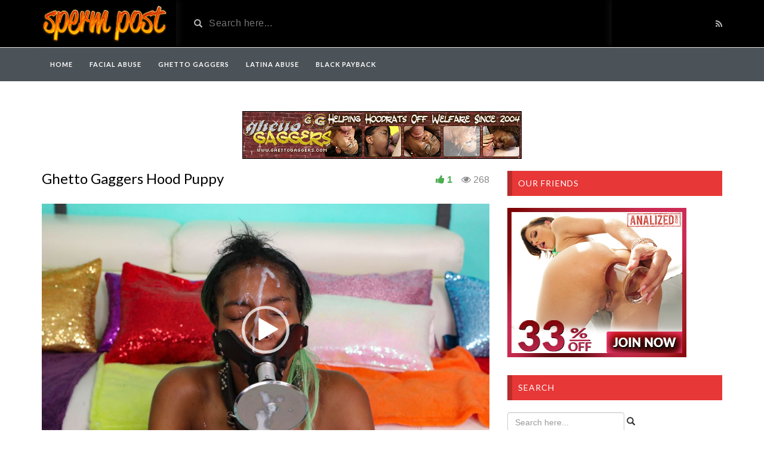

--- FILE ---
content_type: text/html; charset=UTF-8
request_url: https://spermpost.com/video/ghetto-gaggers-hood-puppy/
body_size: 17266
content:

<!DOCTYPE html>

<html dir="ltr" lang="en-US" prefix="og: https://ogp.me/ns#">

<head>

	<meta charset="UTF-8">

    <!--[if IE]><meta http-equiv="X-UA-Compatible" content="IE=edge"><![endif]-->

	<meta name="viewport" content="width=device-width, initial-scale=1">

	<!--[if lt IE 9]>

	  <script src="https://spermpost.com/wp-content/themes/videotube/assets/js/ie8/html5shiv.js"></script>

      <script src="https://spermpost.com/wp-content/themes/videotube/assets/js/ie8/respond.min.js"></script>

	<![endif]-->	

	<title>Ghetto Gaggers - Hood Puppy - Sperm Post</title>
<script>var mars_ajax_url = "https://spermpost.com/wp-admin/admin-ajax.php";</script>
		<!-- All in One SEO 4.9.3 - aioseo.com -->
	<meta name="description" content="This obedient little hood booger took on two white cocks slamming the back of her throat. She then was fucked hard and ends up with a nasty cumshot facial" />
	<meta name="robots" content="max-image-preview:large" />
	<meta name="author" content="SpermPost"/>
	<meta name="google-site-verification" content="_qGLVf7bdT_I3cjgs9Piwbf7dmaiyEWgpJ72Dx0rJGc" />
	<meta name="keywords" content="hood puppy,ghettogaggers,black,ebony,interracial,facefucking,deepthroat,throatfucking,blowjob,cock sucking,yellow d,yellow discipline,extreme,gagging,cumshot,facial" />
	<link rel="canonical" href="https://spermpost.com/video/ghetto-gaggers-hood-puppy/" />
	<meta name="generator" content="All in One SEO (AIOSEO) 4.9.3" />
		<meta property="og:locale" content="en_US" />
		<meta property="og:site_name" content="Sperm Post" />
		<meta property="og:type" content="article" />
		<meta property="og:title" content="Ghetto Gaggers - Hood Puppy - Sperm Post" />
		<meta property="og:description" content="This obedient little hood booger took on two white cocks slamming the back of her throat. She then was fucked hard and ends up with a nasty cumshot facial" />
		<meta property="og:url" content="https://spermpost.com/video/ghetto-gaggers-hood-puppy/" />
		<meta property="og:image" content="https://spermpost.com/wp-content/uploads/2019/10/circle-logo-spermpost.png" />
		<meta property="og:image:secure_url" content="https://spermpost.com/wp-content/uploads/2019/10/circle-logo-spermpost.png" />
		<meta property="og:image:width" content="2400" />
		<meta property="og:image:height" content="2400" />
		<meta property="article:published_time" content="2020-10-16T01:58:36+00:00" />
		<meta property="article:modified_time" content="2020-10-16T01:58:36+00:00" />
		<meta name="twitter:card" content="summary" />
		<meta name="twitter:site" content="@face_fucking" />
		<meta name="twitter:title" content="Ghetto Gaggers - Hood Puppy - Sperm Post" />
		<meta name="twitter:description" content="This obedient little hood booger took on two white cocks slamming the back of her throat. She then was fucked hard and ends up with a nasty cumshot facial" />
		<meta name="twitter:creator" content="@face_fucking" />
		<meta name="twitter:image" content="https://spermpost.com/wp-content/uploads/2019/10/circle-logo-spermpost.png" />
		<script type="application/ld+json" class="aioseo-schema">
			{"@context":"https:\/\/schema.org","@graph":[{"@type":"BreadcrumbList","@id":"https:\/\/spermpost.com\/video\/ghetto-gaggers-hood-puppy\/#breadcrumblist","itemListElement":[{"@type":"ListItem","@id":"https:\/\/spermpost.com#listItem","position":1,"name":"Home","item":"https:\/\/spermpost.com","nextItem":{"@type":"ListItem","@id":"https:\/\/spermpost.com\/video\/#listItem","name":"Videos"}},{"@type":"ListItem","@id":"https:\/\/spermpost.com\/video\/#listItem","position":2,"name":"Videos","item":"https:\/\/spermpost.com\/video\/","nextItem":{"@type":"ListItem","@id":"https:\/\/spermpost.com\/categories\/ghetto-gaggers\/#listItem","name":"Ghetto Gaggers"},"previousItem":{"@type":"ListItem","@id":"https:\/\/spermpost.com#listItem","name":"Home"}},{"@type":"ListItem","@id":"https:\/\/spermpost.com\/categories\/ghetto-gaggers\/#listItem","position":3,"name":"Ghetto Gaggers","item":"https:\/\/spermpost.com\/categories\/ghetto-gaggers\/","nextItem":{"@type":"ListItem","@id":"https:\/\/spermpost.com\/video\/ghetto-gaggers-hood-puppy\/#listItem","name":"Ghetto Gaggers Hood Puppy"},"previousItem":{"@type":"ListItem","@id":"https:\/\/spermpost.com\/video\/#listItem","name":"Videos"}},{"@type":"ListItem","@id":"https:\/\/spermpost.com\/video\/ghetto-gaggers-hood-puppy\/#listItem","position":4,"name":"Ghetto Gaggers Hood Puppy","previousItem":{"@type":"ListItem","@id":"https:\/\/spermpost.com\/categories\/ghetto-gaggers\/#listItem","name":"Ghetto Gaggers"}}]},{"@type":"Organization","@id":"https:\/\/spermpost.com\/#organization","name":"Sperm Post","description":"Sperm Post","url":"https:\/\/spermpost.com\/","sameAs":["https:\/\/twitter.com\/face_fucking"]},{"@type":"Person","@id":"https:\/\/spermpost.com\/author\/admin\/#author","url":"https:\/\/spermpost.com\/author\/admin\/","name":"SpermPost","sameAs":["face_fucking"]},{"@type":"WebPage","@id":"https:\/\/spermpost.com\/video\/ghetto-gaggers-hood-puppy\/#webpage","url":"https:\/\/spermpost.com\/video\/ghetto-gaggers-hood-puppy\/","name":"Ghetto Gaggers - Hood Puppy - Sperm Post","description":"This obedient little hood booger took on two white cocks slamming the back of her throat. She then was fucked hard and ends up with a nasty cumshot facial","inLanguage":"en-US","isPartOf":{"@id":"https:\/\/spermpost.com\/#website"},"breadcrumb":{"@id":"https:\/\/spermpost.com\/video\/ghetto-gaggers-hood-puppy\/#breadcrumblist"},"author":{"@id":"https:\/\/spermpost.com\/author\/admin\/#author"},"creator":{"@id":"https:\/\/spermpost.com\/author\/admin\/#author"},"image":{"@type":"ImageObject","url":"https:\/\/spermpost.com\/wp-content\/uploads\/ghettogaggers-hood-puppy-015.jpg","@id":"https:\/\/spermpost.com\/video\/ghetto-gaggers-hood-puppy\/#mainImage","width":1080,"height":720,"caption":"Ghetto Gaggers Hood Puppy"},"primaryImageOfPage":{"@id":"https:\/\/spermpost.com\/video\/ghetto-gaggers-hood-puppy\/#mainImage"},"datePublished":"2020-10-16T01:58:36-04:00","dateModified":"2020-10-16T01:58:36-04:00"},{"@type":"WebSite","@id":"https:\/\/spermpost.com\/#website","url":"https:\/\/spermpost.com\/","name":"Sperm Post","description":"Sperm Post","inLanguage":"en-US","publisher":{"@id":"https:\/\/spermpost.com\/#organization"}}]}
		</script>
		<!-- All in One SEO -->

<link rel='dns-prefetch' href='//stats.wp.com' />
<link rel='dns-prefetch' href='//fonts.googleapis.com' />
<link rel='dns-prefetch' href='//widgets.wp.com' />
<link rel='dns-prefetch' href='//s0.wp.com' />
<link rel='dns-prefetch' href='//0.gravatar.com' />
<link rel='dns-prefetch' href='//1.gravatar.com' />
<link rel='dns-prefetch' href='//2.gravatar.com' />
<link rel='preconnect' href='//c0.wp.com' />
<link rel="alternate" type="application/rss+xml" title="Sperm Post &raquo; Feed" href="https://spermpost.com/feed/" />
<link rel="alternate" type="application/rss+xml" title="Sperm Post &raquo; Comments Feed" href="https://spermpost.com/comments/feed/" />
<link rel="alternate" title="oEmbed (JSON)" type="application/json+oembed" href="https://spermpost.com/wp-json/oembed/1.0/embed?url=https%3A%2F%2Fspermpost.com%2Fvideo%2Fghetto-gaggers-hood-puppy%2F" />
<link rel="alternate" title="oEmbed (XML)" type="text/xml+oembed" href="https://spermpost.com/wp-json/oembed/1.0/embed?url=https%3A%2F%2Fspermpost.com%2Fvideo%2Fghetto-gaggers-hood-puppy%2F&#038;format=xml" />
		<!-- This site uses the Google Analytics by MonsterInsights plugin v9.11.1 - Using Analytics tracking - https://www.monsterinsights.com/ -->
							<script src="//www.googletagmanager.com/gtag/js?id=G-T5DH28BQXN"  data-cfasync="false" data-wpfc-render="false" type="text/javascript" async></script>
			<script data-cfasync="false" data-wpfc-render="false" type="text/javascript">
				var mi_version = '9.11.1';
				var mi_track_user = true;
				var mi_no_track_reason = '';
								var MonsterInsightsDefaultLocations = {"page_location":"https:\/\/spermpost.com\/video\/ghetto-gaggers-hood-puppy\/"};
								if ( typeof MonsterInsightsPrivacyGuardFilter === 'function' ) {
					var MonsterInsightsLocations = (typeof MonsterInsightsExcludeQuery === 'object') ? MonsterInsightsPrivacyGuardFilter( MonsterInsightsExcludeQuery ) : MonsterInsightsPrivacyGuardFilter( MonsterInsightsDefaultLocations );
				} else {
					var MonsterInsightsLocations = (typeof MonsterInsightsExcludeQuery === 'object') ? MonsterInsightsExcludeQuery : MonsterInsightsDefaultLocations;
				}

								var disableStrs = [
										'ga-disable-G-T5DH28BQXN',
									];

				/* Function to detect opted out users */
				function __gtagTrackerIsOptedOut() {
					for (var index = 0; index < disableStrs.length; index++) {
						if (document.cookie.indexOf(disableStrs[index] + '=true') > -1) {
							return true;
						}
					}

					return false;
				}

				/* Disable tracking if the opt-out cookie exists. */
				if (__gtagTrackerIsOptedOut()) {
					for (var index = 0; index < disableStrs.length; index++) {
						window[disableStrs[index]] = true;
					}
				}

				/* Opt-out function */
				function __gtagTrackerOptout() {
					for (var index = 0; index < disableStrs.length; index++) {
						document.cookie = disableStrs[index] + '=true; expires=Thu, 31 Dec 2099 23:59:59 UTC; path=/';
						window[disableStrs[index]] = true;
					}
				}

				if ('undefined' === typeof gaOptout) {
					function gaOptout() {
						__gtagTrackerOptout();
					}
				}
								window.dataLayer = window.dataLayer || [];

				window.MonsterInsightsDualTracker = {
					helpers: {},
					trackers: {},
				};
				if (mi_track_user) {
					function __gtagDataLayer() {
						dataLayer.push(arguments);
					}

					function __gtagTracker(type, name, parameters) {
						if (!parameters) {
							parameters = {};
						}

						if (parameters.send_to) {
							__gtagDataLayer.apply(null, arguments);
							return;
						}

						if (type === 'event') {
														parameters.send_to = monsterinsights_frontend.v4_id;
							var hookName = name;
							if (typeof parameters['event_category'] !== 'undefined') {
								hookName = parameters['event_category'] + ':' + name;
							}

							if (typeof MonsterInsightsDualTracker.trackers[hookName] !== 'undefined') {
								MonsterInsightsDualTracker.trackers[hookName](parameters);
							} else {
								__gtagDataLayer('event', name, parameters);
							}
							
						} else {
							__gtagDataLayer.apply(null, arguments);
						}
					}

					__gtagTracker('js', new Date());
					__gtagTracker('set', {
						'developer_id.dZGIzZG': true,
											});
					if ( MonsterInsightsLocations.page_location ) {
						__gtagTracker('set', MonsterInsightsLocations);
					}
										__gtagTracker('config', 'G-T5DH28BQXN', {"forceSSL":"true","link_attribution":"true"} );
										window.gtag = __gtagTracker;										(function () {
						/* https://developers.google.com/analytics/devguides/collection/analyticsjs/ */
						/* ga and __gaTracker compatibility shim. */
						var noopfn = function () {
							return null;
						};
						var newtracker = function () {
							return new Tracker();
						};
						var Tracker = function () {
							return null;
						};
						var p = Tracker.prototype;
						p.get = noopfn;
						p.set = noopfn;
						p.send = function () {
							var args = Array.prototype.slice.call(arguments);
							args.unshift('send');
							__gaTracker.apply(null, args);
						};
						var __gaTracker = function () {
							var len = arguments.length;
							if (len === 0) {
								return;
							}
							var f = arguments[len - 1];
							if (typeof f !== 'object' || f === null || typeof f.hitCallback !== 'function') {
								if ('send' === arguments[0]) {
									var hitConverted, hitObject = false, action;
									if ('event' === arguments[1]) {
										if ('undefined' !== typeof arguments[3]) {
											hitObject = {
												'eventAction': arguments[3],
												'eventCategory': arguments[2],
												'eventLabel': arguments[4],
												'value': arguments[5] ? arguments[5] : 1,
											}
										}
									}
									if ('pageview' === arguments[1]) {
										if ('undefined' !== typeof arguments[2]) {
											hitObject = {
												'eventAction': 'page_view',
												'page_path': arguments[2],
											}
										}
									}
									if (typeof arguments[2] === 'object') {
										hitObject = arguments[2];
									}
									if (typeof arguments[5] === 'object') {
										Object.assign(hitObject, arguments[5]);
									}
									if ('undefined' !== typeof arguments[1].hitType) {
										hitObject = arguments[1];
										if ('pageview' === hitObject.hitType) {
											hitObject.eventAction = 'page_view';
										}
									}
									if (hitObject) {
										action = 'timing' === arguments[1].hitType ? 'timing_complete' : hitObject.eventAction;
										hitConverted = mapArgs(hitObject);
										__gtagTracker('event', action, hitConverted);
									}
								}
								return;
							}

							function mapArgs(args) {
								var arg, hit = {};
								var gaMap = {
									'eventCategory': 'event_category',
									'eventAction': 'event_action',
									'eventLabel': 'event_label',
									'eventValue': 'event_value',
									'nonInteraction': 'non_interaction',
									'timingCategory': 'event_category',
									'timingVar': 'name',
									'timingValue': 'value',
									'timingLabel': 'event_label',
									'page': 'page_path',
									'location': 'page_location',
									'title': 'page_title',
									'referrer' : 'page_referrer',
								};
								for (arg in args) {
																		if (!(!args.hasOwnProperty(arg) || !gaMap.hasOwnProperty(arg))) {
										hit[gaMap[arg]] = args[arg];
									} else {
										hit[arg] = args[arg];
									}
								}
								return hit;
							}

							try {
								f.hitCallback();
							} catch (ex) {
							}
						};
						__gaTracker.create = newtracker;
						__gaTracker.getByName = newtracker;
						__gaTracker.getAll = function () {
							return [];
						};
						__gaTracker.remove = noopfn;
						__gaTracker.loaded = true;
						window['__gaTracker'] = __gaTracker;
					})();
									} else {
										console.log("");
					(function () {
						function __gtagTracker() {
							return null;
						}

						window['__gtagTracker'] = __gtagTracker;
						window['gtag'] = __gtagTracker;
					})();
									}
			</script>
							<!-- / Google Analytics by MonsterInsights -->
		<style id='wp-img-auto-sizes-contain-inline-css' type='text/css'>
img:is([sizes=auto i],[sizes^="auto," i]){contain-intrinsic-size:3000px 1500px}
/*# sourceURL=wp-img-auto-sizes-contain-inline-css */
</style>

<link rel='stylesheet' id='jetpack_related-posts-css' href='https://c0.wp.com/p/jetpack/15.4/modules/related-posts/related-posts.css' type='text/css' media='all' />
<style id='wp-emoji-styles-inline-css' type='text/css'>

	img.wp-smiley, img.emoji {
		display: inline !important;
		border: none !important;
		box-shadow: none !important;
		height: 1em !important;
		width: 1em !important;
		margin: 0 0.07em !important;
		vertical-align: -0.1em !important;
		background: none !important;
		padding: 0 !important;
	}
/*# sourceURL=wp-emoji-styles-inline-css */
</style>
<link rel='stylesheet' id='wp-block-library-css' href='https://c0.wp.com/c/6.9/wp-includes/css/dist/block-library/style.min.css' type='text/css' media='all' />
<link rel='stylesheet' id='mediaelement-css' href='https://c0.wp.com/c/6.9/wp-includes/js/mediaelement/mediaelementplayer-legacy.min.css' type='text/css' media='all' />
<link rel='stylesheet' id='wp-mediaelement-css' href='https://c0.wp.com/c/6.9/wp-includes/js/mediaelement/wp-mediaelement.min.css' type='text/css' media='all' />
<style id='global-styles-inline-css' type='text/css'>
:root{--wp--preset--aspect-ratio--square: 1;--wp--preset--aspect-ratio--4-3: 4/3;--wp--preset--aspect-ratio--3-4: 3/4;--wp--preset--aspect-ratio--3-2: 3/2;--wp--preset--aspect-ratio--2-3: 2/3;--wp--preset--aspect-ratio--16-9: 16/9;--wp--preset--aspect-ratio--9-16: 9/16;--wp--preset--color--black: #000000;--wp--preset--color--cyan-bluish-gray: #abb8c3;--wp--preset--color--white: #ffffff;--wp--preset--color--pale-pink: #f78da7;--wp--preset--color--vivid-red: #cf2e2e;--wp--preset--color--luminous-vivid-orange: #ff6900;--wp--preset--color--luminous-vivid-amber: #fcb900;--wp--preset--color--light-green-cyan: #7bdcb5;--wp--preset--color--vivid-green-cyan: #00d084;--wp--preset--color--pale-cyan-blue: #8ed1fc;--wp--preset--color--vivid-cyan-blue: #0693e3;--wp--preset--color--vivid-purple: #9b51e0;--wp--preset--gradient--vivid-cyan-blue-to-vivid-purple: linear-gradient(135deg,rgb(6,147,227) 0%,rgb(155,81,224) 100%);--wp--preset--gradient--light-green-cyan-to-vivid-green-cyan: linear-gradient(135deg,rgb(122,220,180) 0%,rgb(0,208,130) 100%);--wp--preset--gradient--luminous-vivid-amber-to-luminous-vivid-orange: linear-gradient(135deg,rgb(252,185,0) 0%,rgb(255,105,0) 100%);--wp--preset--gradient--luminous-vivid-orange-to-vivid-red: linear-gradient(135deg,rgb(255,105,0) 0%,rgb(207,46,46) 100%);--wp--preset--gradient--very-light-gray-to-cyan-bluish-gray: linear-gradient(135deg,rgb(238,238,238) 0%,rgb(169,184,195) 100%);--wp--preset--gradient--cool-to-warm-spectrum: linear-gradient(135deg,rgb(74,234,220) 0%,rgb(151,120,209) 20%,rgb(207,42,186) 40%,rgb(238,44,130) 60%,rgb(251,105,98) 80%,rgb(254,248,76) 100%);--wp--preset--gradient--blush-light-purple: linear-gradient(135deg,rgb(255,206,236) 0%,rgb(152,150,240) 100%);--wp--preset--gradient--blush-bordeaux: linear-gradient(135deg,rgb(254,205,165) 0%,rgb(254,45,45) 50%,rgb(107,0,62) 100%);--wp--preset--gradient--luminous-dusk: linear-gradient(135deg,rgb(255,203,112) 0%,rgb(199,81,192) 50%,rgb(65,88,208) 100%);--wp--preset--gradient--pale-ocean: linear-gradient(135deg,rgb(255,245,203) 0%,rgb(182,227,212) 50%,rgb(51,167,181) 100%);--wp--preset--gradient--electric-grass: linear-gradient(135deg,rgb(202,248,128) 0%,rgb(113,206,126) 100%);--wp--preset--gradient--midnight: linear-gradient(135deg,rgb(2,3,129) 0%,rgb(40,116,252) 100%);--wp--preset--font-size--small: 13px;--wp--preset--font-size--medium: 20px;--wp--preset--font-size--large: 36px;--wp--preset--font-size--x-large: 42px;--wp--preset--spacing--20: 0.44rem;--wp--preset--spacing--30: 0.67rem;--wp--preset--spacing--40: 1rem;--wp--preset--spacing--50: 1.5rem;--wp--preset--spacing--60: 2.25rem;--wp--preset--spacing--70: 3.38rem;--wp--preset--spacing--80: 5.06rem;--wp--preset--shadow--natural: 6px 6px 9px rgba(0, 0, 0, 0.2);--wp--preset--shadow--deep: 12px 12px 50px rgba(0, 0, 0, 0.4);--wp--preset--shadow--sharp: 6px 6px 0px rgba(0, 0, 0, 0.2);--wp--preset--shadow--outlined: 6px 6px 0px -3px rgb(255, 255, 255), 6px 6px rgb(0, 0, 0);--wp--preset--shadow--crisp: 6px 6px 0px rgb(0, 0, 0);}:where(.is-layout-flex){gap: 0.5em;}:where(.is-layout-grid){gap: 0.5em;}body .is-layout-flex{display: flex;}.is-layout-flex{flex-wrap: wrap;align-items: center;}.is-layout-flex > :is(*, div){margin: 0;}body .is-layout-grid{display: grid;}.is-layout-grid > :is(*, div){margin: 0;}:where(.wp-block-columns.is-layout-flex){gap: 2em;}:where(.wp-block-columns.is-layout-grid){gap: 2em;}:where(.wp-block-post-template.is-layout-flex){gap: 1.25em;}:where(.wp-block-post-template.is-layout-grid){gap: 1.25em;}.has-black-color{color: var(--wp--preset--color--black) !important;}.has-cyan-bluish-gray-color{color: var(--wp--preset--color--cyan-bluish-gray) !important;}.has-white-color{color: var(--wp--preset--color--white) !important;}.has-pale-pink-color{color: var(--wp--preset--color--pale-pink) !important;}.has-vivid-red-color{color: var(--wp--preset--color--vivid-red) !important;}.has-luminous-vivid-orange-color{color: var(--wp--preset--color--luminous-vivid-orange) !important;}.has-luminous-vivid-amber-color{color: var(--wp--preset--color--luminous-vivid-amber) !important;}.has-light-green-cyan-color{color: var(--wp--preset--color--light-green-cyan) !important;}.has-vivid-green-cyan-color{color: var(--wp--preset--color--vivid-green-cyan) !important;}.has-pale-cyan-blue-color{color: var(--wp--preset--color--pale-cyan-blue) !important;}.has-vivid-cyan-blue-color{color: var(--wp--preset--color--vivid-cyan-blue) !important;}.has-vivid-purple-color{color: var(--wp--preset--color--vivid-purple) !important;}.has-black-background-color{background-color: var(--wp--preset--color--black) !important;}.has-cyan-bluish-gray-background-color{background-color: var(--wp--preset--color--cyan-bluish-gray) !important;}.has-white-background-color{background-color: var(--wp--preset--color--white) !important;}.has-pale-pink-background-color{background-color: var(--wp--preset--color--pale-pink) !important;}.has-vivid-red-background-color{background-color: var(--wp--preset--color--vivid-red) !important;}.has-luminous-vivid-orange-background-color{background-color: var(--wp--preset--color--luminous-vivid-orange) !important;}.has-luminous-vivid-amber-background-color{background-color: var(--wp--preset--color--luminous-vivid-amber) !important;}.has-light-green-cyan-background-color{background-color: var(--wp--preset--color--light-green-cyan) !important;}.has-vivid-green-cyan-background-color{background-color: var(--wp--preset--color--vivid-green-cyan) !important;}.has-pale-cyan-blue-background-color{background-color: var(--wp--preset--color--pale-cyan-blue) !important;}.has-vivid-cyan-blue-background-color{background-color: var(--wp--preset--color--vivid-cyan-blue) !important;}.has-vivid-purple-background-color{background-color: var(--wp--preset--color--vivid-purple) !important;}.has-black-border-color{border-color: var(--wp--preset--color--black) !important;}.has-cyan-bluish-gray-border-color{border-color: var(--wp--preset--color--cyan-bluish-gray) !important;}.has-white-border-color{border-color: var(--wp--preset--color--white) !important;}.has-pale-pink-border-color{border-color: var(--wp--preset--color--pale-pink) !important;}.has-vivid-red-border-color{border-color: var(--wp--preset--color--vivid-red) !important;}.has-luminous-vivid-orange-border-color{border-color: var(--wp--preset--color--luminous-vivid-orange) !important;}.has-luminous-vivid-amber-border-color{border-color: var(--wp--preset--color--luminous-vivid-amber) !important;}.has-light-green-cyan-border-color{border-color: var(--wp--preset--color--light-green-cyan) !important;}.has-vivid-green-cyan-border-color{border-color: var(--wp--preset--color--vivid-green-cyan) !important;}.has-pale-cyan-blue-border-color{border-color: var(--wp--preset--color--pale-cyan-blue) !important;}.has-vivid-cyan-blue-border-color{border-color: var(--wp--preset--color--vivid-cyan-blue) !important;}.has-vivid-purple-border-color{border-color: var(--wp--preset--color--vivid-purple) !important;}.has-vivid-cyan-blue-to-vivid-purple-gradient-background{background: var(--wp--preset--gradient--vivid-cyan-blue-to-vivid-purple) !important;}.has-light-green-cyan-to-vivid-green-cyan-gradient-background{background: var(--wp--preset--gradient--light-green-cyan-to-vivid-green-cyan) !important;}.has-luminous-vivid-amber-to-luminous-vivid-orange-gradient-background{background: var(--wp--preset--gradient--luminous-vivid-amber-to-luminous-vivid-orange) !important;}.has-luminous-vivid-orange-to-vivid-red-gradient-background{background: var(--wp--preset--gradient--luminous-vivid-orange-to-vivid-red) !important;}.has-very-light-gray-to-cyan-bluish-gray-gradient-background{background: var(--wp--preset--gradient--very-light-gray-to-cyan-bluish-gray) !important;}.has-cool-to-warm-spectrum-gradient-background{background: var(--wp--preset--gradient--cool-to-warm-spectrum) !important;}.has-blush-light-purple-gradient-background{background: var(--wp--preset--gradient--blush-light-purple) !important;}.has-blush-bordeaux-gradient-background{background: var(--wp--preset--gradient--blush-bordeaux) !important;}.has-luminous-dusk-gradient-background{background: var(--wp--preset--gradient--luminous-dusk) !important;}.has-pale-ocean-gradient-background{background: var(--wp--preset--gradient--pale-ocean) !important;}.has-electric-grass-gradient-background{background: var(--wp--preset--gradient--electric-grass) !important;}.has-midnight-gradient-background{background: var(--wp--preset--gradient--midnight) !important;}.has-small-font-size{font-size: var(--wp--preset--font-size--small) !important;}.has-medium-font-size{font-size: var(--wp--preset--font-size--medium) !important;}.has-large-font-size{font-size: var(--wp--preset--font-size--large) !important;}.has-x-large-font-size{font-size: var(--wp--preset--font-size--x-large) !important;}
/*# sourceURL=global-styles-inline-css */
</style>

<style id='classic-theme-styles-inline-css' type='text/css'>
/*! This file is auto-generated */
.wp-block-button__link{color:#fff;background-color:#32373c;border-radius:9999px;box-shadow:none;text-decoration:none;padding:calc(.667em + 2px) calc(1.333em + 2px);font-size:1.125em}.wp-block-file__button{background:#32373c;color:#fff;text-decoration:none}
/*# sourceURL=/wp-includes/css/classic-themes.min.css */
</style>
<link rel='stylesheet' id='bootstrap.min.css-css' href='https://spermpost.com/wp-content/themes/videotube/assets/css/bootstrap.min.css?ver=6.9' type='text/css' media='all' />
<link rel='stylesheet' id='mars-font-awesome.css-css' href='https://spermpost.com/wp-content/themes/videotube/assets/css/font-awesome.min.css?ver=6.9' type='text/css' media='all' />
<link rel='stylesheet' id='mars-googlefont-lato-css' href='//fonts.googleapis.com/css?family=Lato%3A300%2C400%2C700%2C900&#038;ver=6.9' type='text/css' media='all' />
<link rel='stylesheet' id='style-css' href='https://spermpost.com/wp-content/themes/videotube/style.css' type='text/css' media='all' />
<link rel='stylesheet' id='bootstrap-multiselect.css-css' href='https://spermpost.com/wp-content/themes/videotube/assets/css/bootstrap-multiselect.css?ver=6.9' type='text/css' media='all' />
<link rel='stylesheet' id='jetpack_likes-css' href='https://c0.wp.com/p/jetpack/15.4/modules/likes/style.css' type='text/css' media='all' />
<link rel='stylesheet' id='jetpack-subscriptions-css' href='https://c0.wp.com/p/jetpack/15.4/_inc/build/subscriptions/subscriptions.min.css' type='text/css' media='all' />
<link rel='stylesheet' id='sharedaddy-css' href='https://c0.wp.com/p/jetpack/15.4/modules/sharedaddy/sharing.css' type='text/css' media='all' />
<link rel='stylesheet' id='social-logos-css' href='https://c0.wp.com/p/jetpack/15.4/_inc/social-logos/social-logos.min.css' type='text/css' media='all' />
<script type="text/javascript" id="jetpack_related-posts-js-extra">
/* <![CDATA[ */
var related_posts_js_options = {"post_heading":"h4"};
//# sourceURL=jetpack_related-posts-js-extra
/* ]]> */
</script>
<script type="text/javascript" src="https://c0.wp.com/p/jetpack/15.4/_inc/build/related-posts/related-posts.min.js" id="jetpack_related-posts-js"></script>
<script type="text/javascript" src="https://spermpost.com/wp-content/plugins/google-analytics-for-wordpress/assets/js/frontend-gtag.min.js?ver=9.11.1" id="monsterinsights-frontend-script-js" async="async" data-wp-strategy="async"></script>
<script data-cfasync="false" data-wpfc-render="false" type="text/javascript" id='monsterinsights-frontend-script-js-extra'>/* <![CDATA[ */
var monsterinsights_frontend = {"js_events_tracking":"true","download_extensions":"doc,pdf,ppt,zip,xls,docx,pptx,xlsx","inbound_paths":"[{\"path\":\"\\\/go\\\/\",\"label\":\"affiliate\"},{\"path\":\"\\\/recommend\\\/\",\"label\":\"affiliate\"},{\"path\":\"\\\/link\\\/\",\"label\":\"affiliate\"}]","home_url":"https:\/\/spermpost.com","hash_tracking":"false","v4_id":"G-T5DH28BQXN"};/* ]]> */
</script>
<script type="text/javascript" src="https://c0.wp.com/c/6.9/wp-includes/js/jquery/jquery.min.js" id="jquery-core-js"></script>
<script type="text/javascript" src="https://c0.wp.com/c/6.9/wp-includes/js/jquery/jquery-migrate.min.js" id="jquery-migrate-js"></script>
<link rel="https://api.w.org/" href="https://spermpost.com/wp-json/" /><link rel="EditURI" type="application/rsd+xml" title="RSD" href="https://spermpost.com/xmlrpc.php?rsd" />
<link rel='shortlink' href='https://spermpost.com/?p=82' />
<meta name="generator" content="Redux 4.5.10" />	<style>img#wpstats{display:none}</style>
				<style type="text/css" id="wp-custom-css">
			#logo {border-right: none;}
#header-social {border-left: none;}		</style>
		
</head>

<body class="wp-singular video-template-default single single-video postid-82 single-format-standard wp-theme-videotube">


	<div id="header">

		<div class="container">

			<div class="row">

				<div class="col-sm-3" id="logo">

					<a title="Sperm Post" href="https://spermpost.com">

						
						<img src="https://spermpost.com/wp-content/uploads/spermpost-1.png" alt="Sperm Post" />

					</a>

				</div>

				<form method="get" action="https://spermpost.com">	

					<div class="col-sm-6" id="header-search">

						<span class="glyphicon glyphicon-search search-icon"></span>

						
						<input value="" name="s" type="text" placeholder="Search here..." id="search">

					</div>

				</form>

				<div class="col-sm-3" id="header-social">

					
					<a href="https://spermpost.com/feed/rss/"><i class="fa fa-rss"></i></a>

				</div>

			</div>

		</div>

	</div><!-- /#header -->

	<div id="navigation-wrapper">

		<div class="container">

			<div class="navbar-header">

			  <button class="navbar-toggle" type="button" data-toggle="collapse" data-target=".bs-navbar-collapse">

				<span class="icon-bar"></span>

				<span class="icon-bar"></span>

				<span class="icon-bar"></span>

			  </button>

			</div>

			<nav class="collapse navbar-collapse bs-navbar-collapse" role="navigation">

			<!-- menu -->

			  	<ul id="menu-main" class="nav navbar-nav list-inline menu"><li id="menu-item-64" class="menu-item menu-item-type-custom menu-item-object-custom menu-item-home menu-item-64 depth"><a href="https://spermpost.com">Home</a></li>
<li id="menu-item-54" class="menu-item menu-item-type-taxonomy menu-item-object-categories menu-item-54 depth"><a href="https://spermpost.com/categories/facial-abuse/">Facial Abuse</a></li>
<li id="menu-item-67" class="menu-item menu-item-type-taxonomy menu-item-object-categories current-video-ancestor current-menu-parent current-video-parent menu-item-67 depth"><a href="https://spermpost.com/categories/ghetto-gaggers/">Ghetto Gaggers</a></li>
<li id="menu-item-259" class="menu-item menu-item-type-taxonomy menu-item-object-categories menu-item-259 depth"><a href="https://spermpost.com/categories/latina-abuse/">Latina Abuse</a></li>
<li id="menu-item-260" class="menu-item menu-item-type-taxonomy menu-item-object-categories menu-item-260 depth"><a href="https://spermpost.com/categories/black-payback/">Black Payback</a></li>
</ul>
			</nav>

		</div>

	</div><!-- /#navigation-wrapper -->	
      <br/>
       <div align="center"><a href="https://t5m.ghettogaggers.com/signup/signup.php?step=signup&nats=facefucking.10153.94.94.2566.0.0.0.0"><img border="0" src="https://c76e83803f.mjedge.net/banners/ghettogaggers/GG_468x80-06.gif"></a></div>  <br>		<div class="container">
		<div class="row">
			<div class="col-sm-8 main-content">
					            	<div class="video-info small">
		                	            	
	                    <h1>Ghetto Gaggers Hood Puppy</h1>
		                		                		                	<span class="views"><i class="fa fa-eye"></i>268</span>
		                		                <a data-toggle="modal" data-target="#loginmodal" class="option likes-dislikes" href="javascript:void(0)" class="likes-dislikes" action="like" id="82"><span class="likes"><i class="fa fa-thumbs-up"></i><label class="likevideo82">1</label></span></a>
	                </div>
	                		                
	                <div class="player player-small embed-responsive embed-responsive-16by9">
	                	
						<div style="width: 750px;" class="wp-video"><video class="wp-video-shortcode" id="video-82-1" width="750" height="442" poster="https://spermpost.com/wp-content/uploads/ghettogaggers-hood-puppy-015.jpg" preload="metadata" controls="controls"><source type="video/mp4" src="https://spermpost.com/wp-content/uploads/ghettogaggers-hood-puppy.mp4?_=1" /><a href="https://spermpost.com/wp-content/uploads/ghettogaggers-hood-puppy.mp4">https://spermpost.com/wp-content/uploads/ghettogaggers-hood-puppy.mp4</a></video></div>
						                </div>
						                
	                	                
	                <div id="lightoff"></div>
												
            	<div class="row video-options">
                    <div class="col-sm-3 col-xs-6 box-comment">
                        <a href="javascript:void(0)" class="option comments-scrolling">
                            <i class="fa fa-comments"></i>
                            <span class="option-text">Comments</span>
                        </a>
                    </div>
                    
                    <div class="col-sm-3 col-xs-6 box-share">
                        <a href="javascript:void(0)" class="option share-button" id="off">
                            <i class="fa fa-share"></i>
                            <span class="option-text">Share</span>
                        </a>
                    </div>
                    
                    <div class="col-sm-3 col-xs-6 box-like">
                        <a data-toggle="modal" data-target="#loginmodal" class="option" class="option likes-dislikes" href="javascript:void(0)" action="like" id="82" id="buttonlike" video="82">
                            <i class="fa fa-thumbs-up"></i>
                            <span class="option-text likes-dislikes">
                            	<label class="likevideo82">1</label>
                            </span>
                        </a>
                                                <!-- Login Modal -->
						<div class="modal fade" id="loginmodal" tabindex="-1" role="dialog" aria-labelledby="loginmodal-label" aria-hidden="true">
						  <div class="modal-dialog">
						    <div class="modal-content">
						      <div class="modal-header">
						        <button type="button" class="close" data-dismiss="modal" aria-hidden="true">&times;</button>
						        <h4 class="modal-title" id="loginmodal-label">Please login to continue.</h4>
						      </div>
						      <div class="modal-body">
						      	<form name="loginform" id="loginform" action="https://spermpost.com/wp-login.php" method="post"><p class="login-username">
				<label for="user_login">Username or Email Address</label>
				<input type="text" name="log" id="user_login" autocomplete="username" class="input" value="" size="20" />
			</p><p class="login-password">
				<label for="user_pass">Password</label>
				<input type="password" name="pwd" id="user_pass" autocomplete="current-password" spellcheck="false" class="input" value="" size="20" />
			</p><a href="https://spermpost.com/wp-login.php?action=lostpassword&redirect_to=https%3A%2F%2Fspermpost.com">Lost Password?</a><p class="login-remember"><label><input name="rememberme" type="checkbox" id="rememberme" value="forever" /> Remember Me</label></p><p class="login-submit">
				<input type="submit" name="wp-submit" id="wp-submit" class="button button-primary" value="Log In" />
				<input type="hidden" name="redirect_to" value="https://spermpost.com/video/ghetto-gaggers-hood-puppy/" />
			</p>
				<input type="hidden" name="action" value="vt_ajax_login">
				<input type="hidden" name="button_label" value="Log In">
			</form>						      </div>
						    </div>
						  </div>
						</div>                        
                        <!-- End modal -->
                                            </div>
                    <div class="col-sm-3 col-xs-6 box-turn-off-light">
						<!-- LIGHT SWITCH -->
						<a href="javascript:void(0)" class="option switch-button">
                            <i class="fa fa-lightbulb-o"></i>
							<span class="option-text">Turn off Light</span>
                        </a>	
                    </div>
                </div>	
				<!-- IF SHARE BUTTON IS CLICKED SHOW THIS -->
								<div class="row social-share-buttons">
					<div class="col-xs-12">
						<a target="_blank" href="https://www.facebook.com/sharer/sharer.php?u=https://spermpost.com/video/ghetto-gaggers-hood-puppy/"><img src="https://spermpost.com/wp-content/themes/videotube/img/facebook.png" alt="" /></a>
						<a target="_blank" href="https://twitter.com/home?status=https://spermpost.com/video/ghetto-gaggers-hood-puppy/"><img src="https://spermpost.com/wp-content/themes/videotube/img/twitter.png" alt="" /></a>
						<a target="_blank" href="https://plus.google.com/share?url=https://spermpost.com/video/ghetto-gaggers-hood-puppy/"><img src="https://spermpost.com/wp-content/themes/videotube/img/googleplus.png" alt="" /></a>
						<a target="_blank" href="https://pinterest.com/pin/create/button/?url=https://spermpost.com/video/ghetto-gaggers-hood-puppy/&media=https://spermpost.com/wp-content/uploads/ghettogaggers-hood-puppy-015.jpg&description=This obedient little hood booger took on two white cocks slamming the back of her throat. She then was fucked hard and ends up with a nasty cumshot facial.
&lt;h2&gt;&lt;a title=&quot;Ghetto Gaggers&quot; href=&quot;https://spermpost.com/link/ghetto-gaggers/&quot; target=&quot;_blank&quot; rel=&quot;nofollow noopener noreferrer&quot;&gt;&lt;img class=&quot;attachment-full size-full&quot; src=&quot;https://spermpost.com/wp-content/uploads/2019/11/ghettogaggers.gif&quot; alt=&quot;Ghetto Gaggers&quot; width=&quot;468&quot; height=&quot;100&quot; /&gt;&lt;/a&gt;
&lt;a title=&quot;Ghetto Gaggers&quot; href=&quot;https://spermpost.com/link/ghetto-gaggers/&quot; target=&quot;_blank&quot; rel=&quot;nofollow noopener noreferrer&quot;&gt;JOIN GHETTOGAGGERS.COM&lt;/a&gt;&lt;/h2&gt;"><img src="https://spermpost.com/wp-content/themes/videotube/img/pinterest.png" alt="" /></a>
						<a target="_blank" href="http://www.reddit.com/submit?url"><img src="https://spermpost.com/wp-content/themes/videotube/img/reddit.png" alt="" /></a>
						<a target="_blank" href="https://www.linkedin.com/shareArticle?mini=true&url=https://spermpost.com/video/ghetto-gaggers-hood-puppy/&title=Ghetto Gaggers Hood Puppy&summary=This obedient little hood booger took on two white cocks slamming the back of her throat. She then was fucked hard and ends up with a nasty cumshot facial.
&lt;h2&gt;&lt;a title=&quot;Ghetto Gaggers&quot; href=&quot;https://spermpost.com/link/ghetto-gaggers/&quot; target=&quot;_blank&quot; rel=&quot;nofollow noopener noreferrer&quot;&gt;&lt;img class=&quot;attachment-full size-full&quot; src=&quot;https://spermpost.com/wp-content/uploads/2019/11/ghettogaggers.gif&quot; alt=&quot;Ghetto Gaggers&quot; width=&quot;468&quot; height=&quot;100&quot; /&gt;&lt;/a&gt;
&lt;a title=&quot;Ghetto Gaggers&quot; href=&quot;https://spermpost.com/link/ghetto-gaggers/&quot; target=&quot;_blank&quot; rel=&quot;nofollow noopener noreferrer&quot;&gt;JOIN GHETTOGAGGERS.COM&lt;/a&gt;&lt;/h2&gt;&source=https://spermpost.com"><img src="https://spermpost.com/wp-content/themes/videotube/img/linkedin.png" alt="" /></a>
						<a target="_blank" href="http://www.odnoklassniki.ru/dk?st.cmd=addShare&st._surl=https://spermpost.com/video/ghetto-gaggers-hood-puppy/&title=Ghetto Gaggers Hood Puppy"><img src="https://spermpost.com/wp-content/themes/videotube/img/odnok.png" alt="" /></a>
						<a target="_blank" href="http://vkontakte.ru/share.php?url=https://spermpost.com/video/ghetto-gaggers-hood-puppy/"><img src="https://spermpost.com/wp-content/themes/videotube/img/vkontakte.png" alt="" /></a>
						<a href="mailto:?Subject=Ghetto Gaggers Hood Puppy&Body=I saw this and thought of you! https://spermpost.com/video/ghetto-gaggers-hood-puppy/"><img src="https://spermpost.com/wp-content/themes/videotube/img/email.png" alt="" /></a>
					</div>
				</div>
				<div class="video-details">
										<span class="date">Published on October 16, 2020 by <a href="https://spermpost.com/author/admin/">SpermPost</a></span>
                    <div class="post-entry"><p>This obedient little hood booger took on two white cocks slamming the back of her throat. She then was fucked hard and ends up with a nasty cumshot facial.</p>
<h2><a title="Ghetto Gaggers" href="https://spermpost.com/link/ghetto-gaggers/" target="_blank" rel="nofollow noopener noreferrer"><img decoding="async" class="attachment-full size-full" src="https://spermpost.com/wp-content/uploads/2019/11/ghettogaggers.gif" alt="Ghetto Gaggers" width="468" height="100" /></a><br />
<a title="Ghetto Gaggers" href="https://spermpost.com/link/ghetto-gaggers/" target="_blank" rel="nofollow noopener noreferrer">JOIN GHETTOGAGGERS.COM</a></h2>
<div class="sharedaddy sd-sharing-enabled"><div class="robots-nocontent sd-block sd-social sd-social-icon-text sd-sharing"><h3 class="sd-title">Share this:</h3><div class="sd-content"><ul><li class="share-twitter"><a rel="nofollow noopener noreferrer"
				data-shared="sharing-twitter-82"
				class="share-twitter sd-button share-icon"
				href="https://spermpost.com/video/ghetto-gaggers-hood-puppy/?share=twitter"
				target="_blank"
				aria-labelledby="sharing-twitter-82"
				>
				<span id="sharing-twitter-82" hidden>Click to share on X (Opens in new window)</span>
				<span>X</span>
			</a></li><li class="share-facebook"><a rel="nofollow noopener noreferrer"
				data-shared="sharing-facebook-82"
				class="share-facebook sd-button share-icon"
				href="https://spermpost.com/video/ghetto-gaggers-hood-puppy/?share=facebook"
				target="_blank"
				aria-labelledby="sharing-facebook-82"
				>
				<span id="sharing-facebook-82" hidden>Click to share on Facebook (Opens in new window)</span>
				<span>Facebook</span>
			</a></li><li class="share-reddit"><a rel="nofollow noopener noreferrer"
				data-shared="sharing-reddit-82"
				class="share-reddit sd-button share-icon"
				href="https://spermpost.com/video/ghetto-gaggers-hood-puppy/?share=reddit"
				target="_blank"
				aria-labelledby="sharing-reddit-82"
				>
				<span id="sharing-reddit-82" hidden>Click to share on Reddit (Opens in new window)</span>
				<span>Reddit</span>
			</a></li><li class="share-tumblr"><a rel="nofollow noopener noreferrer"
				data-shared="sharing-tumblr-82"
				class="share-tumblr sd-button share-icon"
				href="https://spermpost.com/video/ghetto-gaggers-hood-puppy/?share=tumblr"
				target="_blank"
				aria-labelledby="sharing-tumblr-82"
				>
				<span id="sharing-tumblr-82" hidden>Click to share on Tumblr (Opens in new window)</span>
				<span>Tumblr</span>
			</a></li><li class="share-end"></li></ul></div></div></div><div class='sharedaddy sd-block sd-like jetpack-likes-widget-wrapper jetpack-likes-widget-unloaded' id='like-post-wrapper-168506376-82-696b45544742c' data-src='https://widgets.wp.com/likes/?ver=15.4#blog_id=168506376&amp;post_id=82&amp;origin=spermpost.com&amp;obj_id=168506376-82-696b45544742c' data-name='like-post-frame-168506376-82-696b45544742c' data-title='Like or Reblog'><h3 class="sd-title">Like this:</h3><div class='likes-widget-placeholder post-likes-widget-placeholder' style='height: 55px;'><span class='button'><span>Like</span></span> <span class="loading">Loading...</span></div><span class='sd-text-color'></span><a class='sd-link-color'></a></div>
<div id='jp-relatedposts' class='jp-relatedposts' >
	<h3 class="jp-relatedposts-headline"><em>Other Videos You Might Like...</em></h3>
</div></div>
                    <span class="meta"><span class="meta-info">Category</span> <a href="https://spermpost.com/categories/ghetto-gaggers/" rel="tag">Ghetto Gaggers</a></span>
                    <span class="meta"><span class="meta-info">Tag</span> <a href="https://spermpost.com/video_tag/black/" rel="tag">Black</a> <a href="https://spermpost.com/video_tag/blow-job/" rel="tag">Blow Job</a> <a href="https://spermpost.com/video_tag/blowjob/" rel="tag">Blowjob</a> <a href="https://spermpost.com/video_tag/blowjobs/" rel="tag">Blowjobs</a> <a href="https://spermpost.com/video_tag/bootleg/" rel="tag">Bootleg</a> <a href="https://spermpost.com/video_tag/cock-sucking/" rel="tag">Cock Sucking</a> <a href="https://spermpost.com/video_tag/cumshot/" rel="tag">Cumshot</a> <a href="https://spermpost.com/video_tag/deep-throat/" rel="tag">Deep Throat</a> <a href="https://spermpost.com/video_tag/deepthroat/" rel="tag">DeepThroat</a> <a href="https://spermpost.com/video_tag/degradation/" rel="tag">Degradation</a> <a href="https://spermpost.com/video_tag/dehumanization/" rel="tag">Dehumanization</a> <a href="https://spermpost.com/video_tag/destroyed/" rel="tag">Destroyed</a> <a href="https://spermpost.com/video_tag/ebony/" rel="tag">Ebony</a> <a href="https://spermpost.com/video_tag/extreme/" rel="tag">Extreme</a> <a href="https://spermpost.com/video_tag/face-fucked/" rel="tag">Face Fucked</a> <a href="https://spermpost.com/video_tag/face-fucking/" rel="tag">Face Fucking</a> <a href="https://spermpost.com/video_tag/facefucking/" rel="tag">FaceFucking</a> <a href="https://spermpost.com/video_tag/facial/" rel="tag">Facial</a> <a href="https://spermpost.com/video_tag/gagging/" rel="tag">Gagging</a> <a href="https://spermpost.com/video_tag/ghetto-gaggers/" rel="tag">Ghetto Gaggers</a> <a href="https://spermpost.com/video_tag/ghettogaggers/" rel="tag">GhettoGaggers</a> <a href="https://spermpost.com/video_tag/humiliation/" rel="tag">Humiliation</a> <a href="https://spermpost.com/video_tag/interracial/" rel="tag">Interracial</a> <a href="https://spermpost.com/video_tag/interracial-blowjobs/" rel="tag">Interracial Blowjobs</a> <a href="https://spermpost.com/video_tag/sam-cox/" rel="tag">Sam Cox</a> <a href="https://spermpost.com/video_tag/throat-fucked/" rel="tag">Throat Fucked</a> <a href="https://spermpost.com/video_tag/throat-fucking/" rel="tag">Throat Fucking</a> <a href="https://spermpost.com/video_tag/throatfucking/" rel="tag">ThroatFucking</a> <a href="https://spermpost.com/video_tag/yellow-d/" rel="tag">Yellow D</a> <a href="https://spermpost.com/video_tag/yellow-discipline/" rel="tag">Yellow Discipline</a></span>
                </div>
							<div id="carousel-latest-mars-relatedvideo-widgets-2" class="carousel carousel-mars-relatedvideo-widgets-2 slide video-section"  data-ride="carousel">
					          		<div class="section-header">
          				                        	<h3>Related Videos</h3>
                        			            <ol class="carousel-indicators section-nav">
			            	<li data-target="#carousel-latest-mars-relatedvideo-widgets-2" data-slide-to="0" class="bullet active"></li>
			                <li data-target="#carousel-latest-mars-relatedvideo-widgets-2" data-slide-to="1" class="bullet"></li> <li data-target="#carousel-latest-mars-relatedvideo-widgets-2" data-slide-to="2" class="bullet"></li> 			            </ol>
			            
                    </div><!-- end section header -->
                                       <div class="latest-wrapper">
                    	<div class="row">
		                     <div class="carousel-inner">
		                       				                       				                       		<div class="item active">
			                       		
			                       		<div class="col-sm-4 col-xs-6 item responsive-height mars-relatedvideo-widgets-2-46">
			                       			<div class="item-img">
			                                <a href="https://spermpost.com/video/ghetto-gaggers-it-went-well-until-it-didnt/"><img width="230" height="150" src="https://spermpost.com/wp-content/uploads/ghettogaggers-it-went-well-until-it-didnt-015-230x150.jpg" class="img-responsive wp-post-image" alt="" decoding="async" srcset="https://spermpost.com/wp-content/uploads/ghettogaggers-it-went-well-until-it-didnt-015-230x150.jpg 230w, https://spermpost.com/wp-content/uploads/ghettogaggers-it-went-well-until-it-didnt-015-165x108.jpg 165w" sizes="(max-width: 230px) 100vw, 230px" /></a>												<a href="https://spermpost.com/video/ghetto-gaggers-it-went-well-until-it-didnt/"><div class="img-hover"></div></a>
											</div>				                                
                                            <h3><a title="Ghetto Gaggers It Went Well Until It Didn&#8217;t" href="https://spermpost.com/video/ghetto-gaggers-it-went-well-until-it-didnt/">Ghetto Gaggers It Went Well Until It Didn&#8217;t</a></h3>
											
			<div class="meta"><span class="date">November 7, 2019</span><span class="views"><i class="fa fa-eye"></i>1484</span><span class="heart"><i class="fa fa-heart"></i>1</span>
					<span class="fcomments"><i class="fa fa-comments"></i>0</span>
				
			</div>
			                                     </div> 
				                    			                       		
			                       		<div class="col-sm-4 col-xs-6 item responsive-height mars-relatedvideo-widgets-2-76">
			                       			<div class="item-img">
			                                <a href="https://spermpost.com/video/ghetto-gaggers-i-feel-degraded/"><img width="230" height="150" src="https://spermpost.com/wp-content/uploads/ghettogaggers-i-feel-degraded-015-230x150.jpg" class="img-responsive wp-post-image" alt="Ghetto Gaggers I Feel Degraded" decoding="async" srcset="https://spermpost.com/wp-content/uploads/ghettogaggers-i-feel-degraded-015-230x150.jpg 230w, https://spermpost.com/wp-content/uploads/ghettogaggers-i-feel-degraded-015-165x108.jpg 165w" sizes="(max-width: 230px) 100vw, 230px" /></a>												<a href="https://spermpost.com/video/ghetto-gaggers-i-feel-degraded/"><div class="img-hover"></div></a>
											</div>				                                
                                            <h3><a title="Ghetto Gaggers I Feel Degraded" href="https://spermpost.com/video/ghetto-gaggers-i-feel-degraded/">Ghetto Gaggers I Feel Degraded</a></h3>
											
			<div class="meta"><span class="date">October 16, 2020</span><span class="views"><i class="fa fa-eye"></i>1385</span><span class="heart"><i class="fa fa-heart"></i>1</span>
					<span class="fcomments"><i class="fa fa-comments"></i>0</span>
				
			</div>
			                                     </div> 
				                    			                       		
			                       		<div class="col-sm-4 col-xs-6 item responsive-height mars-relatedvideo-widgets-2-79">
			                       			<div class="item-img">
			                                <a href="https://spermpost.com/video/ghetto-gaggers-i-love-obedience/"><img width="230" height="150" src="https://spermpost.com/wp-content/uploads/ghettogaggers-I-love-obedience-015-230x150.jpg" class="img-responsive wp-post-image" alt="Ghetto Gaggers I Love Obedience" decoding="async" loading="lazy" srcset="https://spermpost.com/wp-content/uploads/ghettogaggers-I-love-obedience-015-230x150.jpg 230w, https://spermpost.com/wp-content/uploads/ghettogaggers-I-love-obedience-015-165x108.jpg 165w" sizes="auto, (max-width: 230px) 100vw, 230px" /></a>												<a href="https://spermpost.com/video/ghetto-gaggers-i-love-obedience/"><div class="img-hover"></div></a>
											</div>				                                
                                            <h3><a title="Ghetto Gaggers I Love Obedience" href="https://spermpost.com/video/ghetto-gaggers-i-love-obedience/">Ghetto Gaggers I Love Obedience</a></h3>
											
			<div class="meta"><span class="date">October 16, 2020</span><span class="views"><i class="fa fa-eye"></i>719</span><span class="heart"><i class="fa fa-heart"></i>1</span>
					<span class="fcomments"><i class="fa fa-comments"></i>0</span>
				
			</div>
			                                     </div> 
				                    </div><div class="item">			                       		
			                       		<div class="col-sm-4 col-xs-6 item responsive-height mars-relatedvideo-widgets-2-92">
			                       			<div class="item-img">
			                                <a href="https://spermpost.com/video/ghetto-gaggers-double-sodomy/"><img width="230" height="150" src="https://spermpost.com/wp-content/uploads/ghettogaggers-double-sodomy-030-230x150.jpg" class="img-responsive wp-post-image" alt="Ghetto Gaggers Double Sodomy" decoding="async" loading="lazy" srcset="https://spermpost.com/wp-content/uploads/ghettogaggers-double-sodomy-030-230x150.jpg 230w, https://spermpost.com/wp-content/uploads/ghettogaggers-double-sodomy-030-165x108.jpg 165w" sizes="auto, (max-width: 230px) 100vw, 230px" /></a>												<a href="https://spermpost.com/video/ghetto-gaggers-double-sodomy/"><div class="img-hover"></div></a>
											</div>				                                
                                            <h3><a title="Ghetto Gaggers Double Sodomy" href="https://spermpost.com/video/ghetto-gaggers-double-sodomy/">Ghetto Gaggers Double Sodomy</a></h3>
											
			<div class="meta"><span class="date">October 20, 2020</span><span class="views"><i class="fa fa-eye"></i>201</span><span class="heart"><i class="fa fa-heart"></i>1</span>
					<span class="fcomments"><i class="fa fa-comments"></i>0</span>
				
			</div>
			                                     </div> 
				                    			                       		
			                       		<div class="col-sm-4 col-xs-6 item responsive-height mars-relatedvideo-widgets-2-103">
			                       			<div class="item-img">
			                                <a href="https://spermpost.com/video/ghetto-gaggers-dp-that-chonk/"><img width="230" height="150" src="https://spermpost.com/wp-content/uploads/ghettogaggers-dp-that-chonk-030-230x150.jpg" class="img-responsive wp-post-image" alt="Ghetto Gaggers DP That CHONK" decoding="async" loading="lazy" srcset="https://spermpost.com/wp-content/uploads/ghettogaggers-dp-that-chonk-030-230x150.jpg 230w, https://spermpost.com/wp-content/uploads/ghettogaggers-dp-that-chonk-030-165x108.jpg 165w" sizes="auto, (max-width: 230px) 100vw, 230px" /></a>												<a href="https://spermpost.com/video/ghetto-gaggers-dp-that-chonk/"><div class="img-hover"></div></a>
											</div>				                                
                                            <h3><a title="Ghetto Gaggers DP That CHONK" href="https://spermpost.com/video/ghetto-gaggers-dp-that-chonk/">Ghetto Gaggers DP That CHONK</a></h3>
											
			<div class="meta"><span class="date">October 30, 2020</span><span class="views"><i class="fa fa-eye"></i>495</span><span class="heart"><i class="fa fa-heart"></i>1</span>
					<span class="fcomments"><i class="fa fa-comments"></i>0</span>
				
			</div>
			                                     </div> 
				                    			                       		
			                       		<div class="col-sm-4 col-xs-6 item responsive-height mars-relatedvideo-widgets-2-110">
			                       			<div class="item-img">
			                                <a href="https://spermpost.com/video/ghetto-gaggers-break-her-ass/"><img width="230" height="150" src="https://spermpost.com/wp-content/uploads/ghettogaggers-break-her-ass-030-230x150.jpg" class="img-responsive wp-post-image" alt="Ghetto Gaggers Break Her Ass" decoding="async" loading="lazy" srcset="https://spermpost.com/wp-content/uploads/ghettogaggers-break-her-ass-030-230x150.jpg 230w, https://spermpost.com/wp-content/uploads/ghettogaggers-break-her-ass-030-165x108.jpg 165w" sizes="auto, (max-width: 230px) 100vw, 230px" /></a>												<a href="https://spermpost.com/video/ghetto-gaggers-break-her-ass/"><div class="img-hover"></div></a>
											</div>				                                
                                            <h3><a title="Ghetto Gaggers Break Her Ass" href="https://spermpost.com/video/ghetto-gaggers-break-her-ass/">Ghetto Gaggers Break Her Ass</a></h3>
											
			<div class="meta"><span class="date">November 5, 2020</span><span class="views"><i class="fa fa-eye"></i>342</span><span class="heart"><i class="fa fa-heart"></i>1</span>
					<span class="fcomments"><i class="fa fa-comments"></i>0</span>
				
			</div>
			                                     </div> 
				                    </div><div class="item">			                       		
			                       		<div class="col-sm-4 col-xs-6 item responsive-height mars-relatedvideo-widgets-2-119">
			                       			<div class="item-img">
			                                <a href="https://spermpost.com/video/ghetto-gaggers-trained-by-white-wood/"><img width="230" height="150" src="https://spermpost.com/wp-content/uploads/ghettogaggers-trained-by-white-wood-030-230x150.jpg" class="img-responsive wp-post-image" alt="Ghetto Gaggers Trained By White Wood" decoding="async" loading="lazy" srcset="https://spermpost.com/wp-content/uploads/ghettogaggers-trained-by-white-wood-030-230x150.jpg 230w, https://spermpost.com/wp-content/uploads/ghettogaggers-trained-by-white-wood-030-165x108.jpg 165w" sizes="auto, (max-width: 230px) 100vw, 230px" /></a>												<a href="https://spermpost.com/video/ghetto-gaggers-trained-by-white-wood/"><div class="img-hover"></div></a>
											</div>				                                
                                            <h3><a title="Ghetto Gaggers Trained By White Wood" href="https://spermpost.com/video/ghetto-gaggers-trained-by-white-wood/">Ghetto Gaggers Trained By White Wood</a></h3>
											
			<div class="meta"><span class="date">November 13, 2020</span><span class="views"><i class="fa fa-eye"></i>376</span><span class="heart"><i class="fa fa-heart"></i>1</span>
					<span class="fcomments"><i class="fa fa-comments"></i>0</span>
				
			</div>
			                                     </div> 
				                    			                       		
			                       		<div class="col-sm-4 col-xs-6 item responsive-height mars-relatedvideo-widgets-2-126">
			                       			<div class="item-img">
			                                <a href="https://spermpost.com/video/ghetto-gaggers-bomboclaat/"><img width="230" height="150" src="https://spermpost.com/wp-content/uploads/ghettogaggers-bomboclaat-030-230x150.jpg" class="img-responsive wp-post-image" alt="Ghetto Gaggers Bomboclaat" decoding="async" loading="lazy" srcset="https://spermpost.com/wp-content/uploads/ghettogaggers-bomboclaat-030-230x150.jpg 230w, https://spermpost.com/wp-content/uploads/ghettogaggers-bomboclaat-030-165x108.jpg 165w" sizes="auto, (max-width: 230px) 100vw, 230px" /></a>												<a href="https://spermpost.com/video/ghetto-gaggers-bomboclaat/"><div class="img-hover"></div></a>
											</div>				                                
                                            <h3><a title="Ghetto Gaggers Bomboclaat" href="https://spermpost.com/video/ghetto-gaggers-bomboclaat/">Ghetto Gaggers Bomboclaat</a></h3>
											
			<div class="meta"><span class="date">November 19, 2020</span><span class="views"><i class="fa fa-eye"></i>660</span><span class="heart"><i class="fa fa-heart"></i>1</span>
					<span class="fcomments"><i class="fa fa-comments"></i>0</span>
				
			</div>
			                                     </div> 
				                    			                       		
			                       		<div class="col-sm-4 col-xs-6 item responsive-height mars-relatedvideo-widgets-2-132">
			                       			<div class="item-img">
			                                <a href="https://spermpost.com/video/ghetto-gaggers-emptied-the-trash-can-on-her/"><img width="230" height="150" src="https://spermpost.com/wp-content/uploads/ghettogaggers-emptied-the-trash-can-on-her-030-230x150.jpg" class="img-responsive wp-post-image" alt="Ghetto Gaggers Emptied The Trash Can On Her" decoding="async" loading="lazy" srcset="https://spermpost.com/wp-content/uploads/ghettogaggers-emptied-the-trash-can-on-her-030-230x150.jpg 230w, https://spermpost.com/wp-content/uploads/ghettogaggers-emptied-the-trash-can-on-her-030-165x108.jpg 165w" sizes="auto, (max-width: 230px) 100vw, 230px" /></a>												<a href="https://spermpost.com/video/ghetto-gaggers-emptied-the-trash-can-on-her/"><div class="img-hover"></div></a>
											</div>				                                
                                            <h3><a title="Ghetto Gaggers Emptied The Trash Can On Her" href="https://spermpost.com/video/ghetto-gaggers-emptied-the-trash-can-on-her/">Ghetto Gaggers Emptied The Trash Can On Her</a></h3>
											
			<div class="meta"><span class="date">November 25, 2020</span><span class="views"><i class="fa fa-eye"></i>217</span><span class="heart"><i class="fa fa-heart"></i>1</span>
					<span class="fcomments"><i class="fa fa-comments"></i>0</span>
				
			</div>
			                                     </div> 
				                    </div> 
		                        </div>
                            </div>
                    </div>
                </div><!-- /#carousel-->
													</div>
				<div class="col-sm-4 sidebar">
		<div id="text-3" class="widget widget_text"><h4 class="widget-title">Our Friends</h4>			<div class="textwidget"><a href="https://join.analized.com/track/ODc1LjIuMTIuMTcwLjM0LjAuMC4wLjA"><img decoding="async" border="0" src="https://c76e83803f.mjedge.net/banners/analized/300x250_analized-02.png"></a>
</div>
		</div><div id="search-6" class="widget widget_search"><h4 class="widget-title">Search</h4><form role="form" class="form-inline" method="get" action="https://spermpost.com">	
	<div class="form-group">	
		<input class="form-control" value="" name="s" type="text" placeholder="Search here..." id="search">
				
		<span class="glyphicon glyphicon-search search-icon"></span>
	</div>
</form>	

</div><div id="blog_subscription-3" class="widget widget_blog_subscription jetpack_subscription_widget"><h4 class="widget-title">Subscribe to SpermPost.com</h4>
			<div class="wp-block-jetpack-subscriptions__container">
			<form action="#" method="post" accept-charset="utf-8" id="subscribe-blog-blog_subscription-3"
				data-blog="168506376"
				data-post_access_level="everybody" >
									<div id="subscribe-text"><p>Sign up to our mailing list and receive free BTS footage</p>
</div>
										<p id="subscribe-email">
						<label id="jetpack-subscribe-label"
							class="screen-reader-text"
							for="subscribe-field-blog_subscription-3">
							Email Address						</label>
						<input type="email" name="email" autocomplete="email" required="required"
																					value=""
							id="subscribe-field-blog_subscription-3"
							placeholder="Email Address"
						/>
					</p>

					<p id="subscribe-submit"
											>
						<input type="hidden" name="action" value="subscribe"/>
						<input type="hidden" name="source" value="https://spermpost.com/video/ghetto-gaggers-hood-puppy/"/>
						<input type="hidden" name="sub-type" value="widget"/>
						<input type="hidden" name="redirect_fragment" value="subscribe-blog-blog_subscription-3"/>
						<input type="hidden" id="_wpnonce" name="_wpnonce" value="cb3a3f7423" /><input type="hidden" name="_wp_http_referer" value="/video/ghetto-gaggers-hood-puppy/" />						<button type="submit"
															class="wp-block-button__link"
																					name="jetpack_subscriptions_widget"
						>
							Subscribe						</button>
					</p>
							</form>
						</div>
			
</div><div id="custom_html-5" class="widget_text widget widget_custom_html"><h4 class="widget-title">Categories</h4><div class="textwidget custom-html-widget"><style>
div.br.the-content {
}
div.br.the-content ul {
  list-style-type: none;
  margin: 0;
  padding: 0;
  /*background-color: #f1f1f1;*/
}

div.br.the-content li a {
  display: block;
  color: #000;
  padding: 8px 16px;
  text-decoration: none;
}

/* Change the link color on hover */
div.br.the-content li a:hover {
  background-color: #555;
  color: white;
}
</style>
<div class="br the-content">
<ul>
		<li><a href="https://defaceherface.org/categories/facial-abuse/">Facial Abuse</a></li>
		<li><a href="https://defaceherface.org/categories/ghetto-gaggers/">Ghetto Gaggers</a></li>
		<li><a href="https://defaceherface.org/categories/latina-abuse/">Latina Abuse</a></li>
		<li><a href="https://defaceherface.org/categories/black-payback/">Black Payback</a></li>
</ul>
</div></div></div><div id="mars-keycloud-widgets-4" class="widget mars-keycloud-widgets"><h4 class="widget-title">Tags</h4><a href="https://spermpost.com/video_tag/blowjob/" class="tag-cloud-link tag-link-32 tag-link-position-1" style="font-size: 15pt;" aria-label="Blowjob (395 items)">Blowjob</a> <a href="https://spermpost.com/video_tag/blow-job/" class="tag-cloud-link tag-link-31 tag-link-position-2" style="font-size: 8pt;" aria-label="Blow Job (348 items)">Blow Job</a> <a href="https://spermpost.com/video_tag/blowjobs/" class="tag-cloud-link tag-link-33 tag-link-position-3" style="font-size: 15pt;" aria-label="Blowjobs (395 items)">Blowjobs</a> <a href="https://spermpost.com/video_tag/cock-sucking/" class="tag-cloud-link tag-link-34 tag-link-position-4" style="font-size: 15pt;" aria-label="Cock Sucking (395 items)">Cock Sucking</a> <a href="https://spermpost.com/video_tag/cumshot/" class="tag-cloud-link tag-link-41 tag-link-position-5" style="font-size: 15pt;" aria-label="Cumshot (395 items)">Cumshot</a> <a href="https://spermpost.com/video_tag/deep-throat/" class="tag-cloud-link tag-link-22 tag-link-position-6" style="font-size: 15pt;" aria-label="Deep Throat (395 items)">Deep Throat</a> <a href="https://spermpost.com/video_tag/deepthroat/" class="tag-cloud-link tag-link-23 tag-link-position-7" style="font-size: 15pt;" aria-label="DeepThroat (395 items)">DeepThroat</a> <a href="https://spermpost.com/video_tag/degradation/" class="tag-cloud-link tag-link-36 tag-link-position-8" style="font-size: 9.1666666666667pt;" aria-label="Degradation (355 items)">Degradation</a> <a href="https://spermpost.com/video_tag/dehumanization/" class="tag-cloud-link tag-link-37 tag-link-position-9" style="font-size: 9.1666666666667pt;" aria-label="Dehumanization (355 items)">Dehumanization</a> <a href="https://spermpost.com/video_tag/destroyed/" class="tag-cloud-link tag-link-39 tag-link-position-10" style="font-size: 8pt;" aria-label="Destroyed (348 items)">Destroyed</a> <a href="https://spermpost.com/video_tag/extreme/" class="tag-cloud-link tag-link-38 tag-link-position-11" style="font-size: 15pt;" aria-label="Extreme (395 items)">Extreme</a> <a href="https://spermpost.com/video_tag/face-fucked/" class="tag-cloud-link tag-link-21 tag-link-position-12" style="font-size: 15pt;" aria-label="Face Fucked (395 items)">Face Fucked</a> <a href="https://spermpost.com/video_tag/face-fucking/" class="tag-cloud-link tag-link-19 tag-link-position-13" style="font-size: 15pt;" aria-label="Face Fucking (395 items)">Face Fucking</a> <a href="https://spermpost.com/video_tag/facefucking/" class="tag-cloud-link tag-link-20 tag-link-position-14" style="font-size: 15pt;" aria-label="FaceFucking (395 items)">FaceFucking</a> <a href="https://spermpost.com/video_tag/facial/" class="tag-cloud-link tag-link-42 tag-link-position-15" style="font-size: 15pt;" aria-label="Facial (394 items)">Facial</a> <a href="https://spermpost.com/video_tag/gagging/" class="tag-cloud-link tag-link-40 tag-link-position-16" style="font-size: 15pt;" aria-label="Gagging (395 items)">Gagging</a> <a href="https://spermpost.com/video_tag/humiliation/" class="tag-cloud-link tag-link-35 tag-link-position-17" style="font-size: 9.1666666666667pt;" aria-label="Humiliation (355 items)">Humiliation</a> <a href="https://spermpost.com/video_tag/throat-fucked/" class="tag-cloud-link tag-link-26 tag-link-position-18" style="font-size: 15pt;" aria-label="Throat Fucked (395 items)">Throat Fucked</a> <a href="https://spermpost.com/video_tag/throatfucking/" class="tag-cloud-link tag-link-25 tag-link-position-19" style="font-size: 15pt;" aria-label="ThroatFucking (395 items)">ThroatFucking</a> <a href="https://spermpost.com/video_tag/throat-fucking/" class="tag-cloud-link tag-link-24 tag-link-position-20" style="font-size: 15pt;" aria-label="Throat Fucking (395 items)">Throat Fucking</a></div>	</div>
			</div><!-- /.row -->
	</div><!-- /.container -->
	<div id="footer">
		<div class="container">
			<div class="row">
				<div id="custom_html-2" class="widget_text col-sm-3 widget widget_custom_html"><h4 class="footer-widget-title">Visit Our Other Tube Sites</h4><div class="textwidget custom-html-widget"><style>
div.br.the-content {
}
div.br.the-content ul {
  list-style-type: none;
  margin: 0;
  padding: 0;
}

div.br.the-content li a {
  display: block;
  color: #000;
  text-decoration: none;
}

/* Change the link color on hover */
div.br.the-content li a:hover {
  color: white;
}
</style>
<div class="br the-content">
<ul>
		<li><a href="https://abusedtube.com" target="_blank">Abused Tube</a></li>
		<li><a href="https://defaceherface.org" target="_blank">Deface Her Face</a></li>
		<li><a href="https://hqcollect.com" target="_blank">HQCollect</a></li>
		<li><a href="https://freeabusemovies.com" target="_blank">Free Abuse Movies</a></li>
		<li><a href="https://roughfacials.com" target="_blank">Rough Facials</a></li>
		<li><a href="https://facialabusetube.com" target="_blank">Facial Abuse Tube</a></li>
		<li><a href="https://facefuckingtube.com" target="_blank">Face Fucking Tube</a></li>
		<li><a href="https://ghettogaggerstube.com" target="_blank">Ghetto Gaggers Tube</a></li>
		<li><a href="https://latinaabusetube.com" target="_blank">Latina Abuse Tube</a></li>
		<li><a href="https://blackpaybacktube.com" target="_blank">Black Payback Tube</a></li>
		<li><a href="https://blackonblackcrimetube.com" target="_blank">Black On Black Crime Tube</a></li>
		<li><a href="https://radicaljizzlamtube.com" target="_blank">Radical Jizzlam Tube</a>
		</li>
</ul>
</div></div></div><div id="custom_html-3" class="widget_text col-sm-3 widget widget_custom_html"><h4 class="footer-widget-title">Visit Our Blog Sites</h4><div class="textwidget custom-html-widget"><div class="br the-content">
		<ul>
			<li><a href="https://dukeskywalker.com" target="_blank" rel="nofollow">Duke Skywalker</a></li>
			<li><a href="https://defaceherface.com" target="_blank" rel="nofollow">Deface Her Face</a></li>
			<li><a href="https://facialabuseblog.com" target="_blank" rel="nofollow">FacialAbuseBlog.com</a></li>
			<li><a href="https://facialabuseblog.net" target="_blank" rel="nofollow">FacialAbuseBlog.net</a></li>
			<li><a href="https://facialabuseblog.org" target="_blank" rel="nofollow">FacialAbuseBlog.org</a></li>
			<li><a href="https://facefuckingblog.com" target="_blank" rel="nofollow">FaceFuckingBlog.com</a></li>
			<li><a href="https://facefuckingporn.net" target="_blank" rel="nofollow">FaceFuckingBlog.net</a></li>
			<li><a href="https://facial-abuse.com" target="_blank" rel="nofollow">Facial-Abuse</a></li>
			<li><a href="https://facialabuse.org" target="_blank" rel="nofollow">FacialAbuse.org</a></li>
			<li><a href="https://adult-doorway.com" target="_blank" rel="nofollow">Adult-Doorway</a></li>
			<li><a href="https://ghettogaggersblog.com" target="_blank" rel="nofollow">Ghetto Gaggers Blog</a></li>
			<li><a href="https://latinaabuseblog.com" target="_blank" rel="nofollow">Latina Abuse Blog</a></li>
			<li><a href="https://latinathroatsblog.com" target="_blank" rel="nofollow">Latina Throats Blog</a></li>
			<li><a href="https://latinax.me" target="_blank" rel="nofollow">LatinX</a></li>
			<li><a href="https://blackpaybackblog.com" target="_blank" rel="nofollow">Black Payback Blog</a></li>
			<li><a href="https://blackonblackcrimeblog.com" target="_blank" rel="nofollow">Black On Black Crime Blog</a></li>
			<li><a href="https://blackonblackabuse.com" target="_blank" rel="nofollow">Black On Black Abuse</a></li>
			<li><a href="https://radicaljizzlamblog.com" target="_blank" rel="nofollow">Radical Jizzlam Blog</a></li>
			<li><a href="https://radical-jizzlam.net" target="_blank" rel="nofollow">Radical-Jizzlam</a></li>
			<li><a href="https://hijababuse.com" target="_blank" rel="nofollow">Hijab Abuse</a></li>
		</ul>
</div></div></div><div id="blog_subscription-4" class="col-sm-3 widget widget_blog_subscription jetpack_subscription_widget"><h4 class="footer-widget-title">Subscribe to SpermPost.com</h4>
			<div class="wp-block-jetpack-subscriptions__container">
			<form action="#" method="post" accept-charset="utf-8" id="subscribe-blog-blog_subscription-4"
				data-blog="168506376"
				data-post_access_level="everybody" >
									<div id="subscribe-text"><p>Sign up to our mailing list and receive free BTS footage</p>
</div>
										<p id="subscribe-email">
						<label id="jetpack-subscribe-label"
							class="screen-reader-text"
							for="subscribe-field-blog_subscription-4">
							Email Address						</label>
						<input type="email" name="email" autocomplete="email" required="required"
																					value=""
							id="subscribe-field-blog_subscription-4"
							placeholder="Email Address"
						/>
					</p>

					<p id="subscribe-submit"
											>
						<input type="hidden" name="action" value="subscribe"/>
						<input type="hidden" name="source" value="https://spermpost.com/video/ghetto-gaggers-hood-puppy/"/>
						<input type="hidden" name="sub-type" value="widget"/>
						<input type="hidden" name="redirect_fragment" value="subscribe-blog-blog_subscription-4"/>
						<input type="hidden" id="_wpnonce" name="_wpnonce" value="cb3a3f7423" /><input type="hidden" name="_wp_http_referer" value="/video/ghetto-gaggers-hood-puppy/" />						<button type="submit"
															class="wp-block-button__link"
																					name="jetpack_subscriptions_widget"
						>
							Subscribe						</button>
					</p>
							</form>
						</div>
			
</div>			</div>
			<div class="copyright">
				<p>SpermPost.com © 2020</p>            </div>
		</div>
	</div><!-- /#footer -->
    <script type="speculationrules">
{"prefetch":[{"source":"document","where":{"and":[{"href_matches":"/*"},{"not":{"href_matches":["/wp-*.php","/wp-admin/*","/wp-content/uploads/*","/wp-content/*","/wp-content/plugins/*","/wp-content/themes/videotube/*","/*\\?(.+)"]}},{"not":{"selector_matches":"a[rel~=\"nofollow\"]"}},{"not":{"selector_matches":".no-prefetch, .no-prefetch a"}}]},"eagerness":"conservative"}]}
</script>
<style>div#header{background:#000000}#navigation-wrapper{background:#4C5358!important;}.dropdown-menu{background:#4C5358!important;}.widget h4.widget-title{background:#E73737}#footer .widget ul li a, #footer .widget p a{color:#FFFFFF}#footer .widget p{color:#FFFFFF}body{font-family:;}h1,h2,h3,h4,h5,h6 {font-family:!important}#navigation-wrapper ul.menu li a{font-family:, sans-serif!important;}</style>
	<script type="text/javascript">
		window.WPCOM_sharing_counts = {"https://spermpost.com/video/ghetto-gaggers-hood-puppy/":82};
	</script>
				<script type="text/javascript" id="ta_main_js-js-extra">
/* <![CDATA[ */
var thirsty_global_vars = {"home_url":"//spermpost.com","ajax_url":"https://spermpost.com/wp-admin/admin-ajax.php","link_fixer_enabled":"yes","link_prefix":"link","link_prefixes":["recommends","link"],"post_id":"82","enable_record_stats":"yes","enable_js_redirect":"","disable_thirstylink_class":"yes"};
//# sourceURL=ta_main_js-js-extra
/* ]]> */
</script>
<script type="text/javascript" src="https://spermpost.com/wp-content/plugins/thirstyaffiliates/js/app/ta.js?ver=3.11.9" id="ta_main_js-js"></script>
<script type="text/javascript" src="https://c0.wp.com/c/6.9/wp-includes/js/comment-reply.min.js" id="comment-reply-js" async="async" data-wp-strategy="async" fetchpriority="low"></script>
<script type="text/javascript" src="https://spermpost.com/wp-content/themes/videotube/assets/js/bootstrap.min.js?ver=6.9" id="bootstrap.min.js-js"></script>
<script type="text/javascript" src="https://spermpost.com/wp-content/themes/videotube/assets/js/ie8/jquery.placeholder.js?ver=6.9" id="mars-jquery.placeholder.js-js"></script>
<script type="text/javascript" src="https://spermpost.com/wp-content/themes/videotube/assets/js/jquery.matchheight-min.js?ver=6.9" id="mars-jquery.matchHeight-js"></script>
<script type="text/javascript" src="https://spermpost.com/wp-content/themes/videotube/assets/js/functions.js?ver=6.9" id="mars-functions.js-js"></script>
<script type="text/javascript" id="mars-custom.js-js-extra">
/* <![CDATA[ */
var jsvar = {"home_url":"https://spermpost.com/"};
//# sourceURL=mars-custom.js-js-extra
/* ]]> */
</script>
<script type="text/javascript" src="https://spermpost.com/wp-content/themes/videotube/assets/js/custom.js?ver=6.9" id="mars-custom.js-js"></script>
<script type="text/javascript" src="https://spermpost.com/wp-content/themes/videotube/assets/js/jquery.cookie.js?ver=6.9" id="jquery.cookie.js-js"></script>
<script type="text/javascript" src="https://spermpost.com/wp-content/themes/videotube/assets/js/bootstrap-multiselect.js?ver=6.9" id="bootstrap-multiselect.js-js"></script>
<script type="text/javascript" src="https://spermpost.com/wp-content/themes/videotube/assets/js/jquery.form.min.js?ver=6.9" id="jquery.form.min.js-js"></script>
<script type="text/javascript" src="https://spermpost.com/wp-content/themes/videotube/assets/js/ajax_handled.js?ver=6.9" id="ajax_handled.js-js"></script>
<script type="text/javascript" src="https://spermpost.com/wp-content/themes/videotube/assets/js/loading-more.js?ver=6.9" id="loading-more.js-js"></script>
<script type="text/javascript" id="jetpack-stats-js-before">
/* <![CDATA[ */
_stq = window._stq || [];
_stq.push([ "view", {"v":"ext","blog":"168506376","post":"82","tz":"-5","srv":"spermpost.com","j":"1:15.4"} ]);
_stq.push([ "clickTrackerInit", "168506376", "82" ]);
//# sourceURL=jetpack-stats-js-before
/* ]]> */
</script>
<script type="text/javascript" src="https://stats.wp.com/e-202603.js" id="jetpack-stats-js" defer="defer" data-wp-strategy="defer"></script>
<script type="text/javascript" id="mediaelement-core-js-before">
/* <![CDATA[ */
var mejsL10n = {"language":"en","strings":{"mejs.download-file":"Download File","mejs.install-flash":"You are using a browser that does not have Flash player enabled or installed. Please turn on your Flash player plugin or download the latest version from https://get.adobe.com/flashplayer/","mejs.fullscreen":"Fullscreen","mejs.play":"Play","mejs.pause":"Pause","mejs.time-slider":"Time Slider","mejs.time-help-text":"Use Left/Right Arrow keys to advance one second, Up/Down arrows to advance ten seconds.","mejs.live-broadcast":"Live Broadcast","mejs.volume-help-text":"Use Up/Down Arrow keys to increase or decrease volume.","mejs.unmute":"Unmute","mejs.mute":"Mute","mejs.volume-slider":"Volume Slider","mejs.video-player":"Video Player","mejs.audio-player":"Audio Player","mejs.captions-subtitles":"Captions/Subtitles","mejs.captions-chapters":"Chapters","mejs.none":"None","mejs.afrikaans":"Afrikaans","mejs.albanian":"Albanian","mejs.arabic":"Arabic","mejs.belarusian":"Belarusian","mejs.bulgarian":"Bulgarian","mejs.catalan":"Catalan","mejs.chinese":"Chinese","mejs.chinese-simplified":"Chinese (Simplified)","mejs.chinese-traditional":"Chinese (Traditional)","mejs.croatian":"Croatian","mejs.czech":"Czech","mejs.danish":"Danish","mejs.dutch":"Dutch","mejs.english":"English","mejs.estonian":"Estonian","mejs.filipino":"Filipino","mejs.finnish":"Finnish","mejs.french":"French","mejs.galician":"Galician","mejs.german":"German","mejs.greek":"Greek","mejs.haitian-creole":"Haitian Creole","mejs.hebrew":"Hebrew","mejs.hindi":"Hindi","mejs.hungarian":"Hungarian","mejs.icelandic":"Icelandic","mejs.indonesian":"Indonesian","mejs.irish":"Irish","mejs.italian":"Italian","mejs.japanese":"Japanese","mejs.korean":"Korean","mejs.latvian":"Latvian","mejs.lithuanian":"Lithuanian","mejs.macedonian":"Macedonian","mejs.malay":"Malay","mejs.maltese":"Maltese","mejs.norwegian":"Norwegian","mejs.persian":"Persian","mejs.polish":"Polish","mejs.portuguese":"Portuguese","mejs.romanian":"Romanian","mejs.russian":"Russian","mejs.serbian":"Serbian","mejs.slovak":"Slovak","mejs.slovenian":"Slovenian","mejs.spanish":"Spanish","mejs.swahili":"Swahili","mejs.swedish":"Swedish","mejs.tagalog":"Tagalog","mejs.thai":"Thai","mejs.turkish":"Turkish","mejs.ukrainian":"Ukrainian","mejs.vietnamese":"Vietnamese","mejs.welsh":"Welsh","mejs.yiddish":"Yiddish"}};
//# sourceURL=mediaelement-core-js-before
/* ]]> */
</script>
<script type="text/javascript" src="https://c0.wp.com/c/6.9/wp-includes/js/mediaelement/mediaelement-and-player.min.js" id="mediaelement-core-js"></script>
<script type="text/javascript" src="https://c0.wp.com/c/6.9/wp-includes/js/mediaelement/mediaelement-migrate.min.js" id="mediaelement-migrate-js"></script>
<script type="text/javascript" id="mediaelement-js-extra">
/* <![CDATA[ */
var _wpmejsSettings = {"pluginPath":"/wp-includes/js/mediaelement/","classPrefix":"mejs-","stretching":"responsive","audioShortcodeLibrary":"mediaelement","videoShortcodeLibrary":"mediaelement"};
//# sourceURL=mediaelement-js-extra
/* ]]> */
</script>
<script type="text/javascript" src="https://c0.wp.com/c/6.9/wp-includes/js/mediaelement/wp-mediaelement.min.js" id="wp-mediaelement-js"></script>
<script type="text/javascript" src="https://c0.wp.com/c/6.9/wp-includes/js/mediaelement/renderers/vimeo.min.js" id="mediaelement-vimeo-js"></script>
<script type="text/javascript" src="https://c0.wp.com/p/jetpack/15.4/_inc/build/likes/queuehandler.min.js" id="jetpack_likes_queuehandler-js"></script>
<script type="text/javascript" id="sharing-js-js-extra">
/* <![CDATA[ */
var sharing_js_options = {"lang":"en","counts":"1","is_stats_active":"1"};
//# sourceURL=sharing-js-js-extra
/* ]]> */
</script>
<script type="text/javascript" src="https://c0.wp.com/p/jetpack/15.4/_inc/build/sharedaddy/sharing.min.js" id="sharing-js-js"></script>
<script type="text/javascript" id="sharing-js-js-after">
/* <![CDATA[ */
var windowOpen;
			( function () {
				function matches( el, sel ) {
					return !! (
						el.matches && el.matches( sel ) ||
						el.msMatchesSelector && el.msMatchesSelector( sel )
					);
				}

				document.body.addEventListener( 'click', function ( event ) {
					if ( ! event.target ) {
						return;
					}

					var el;
					if ( matches( event.target, 'a.share-twitter' ) ) {
						el = event.target;
					} else if ( event.target.parentNode && matches( event.target.parentNode, 'a.share-twitter' ) ) {
						el = event.target.parentNode;
					}

					if ( el ) {
						event.preventDefault();

						// If there's another sharing window open, close it.
						if ( typeof windowOpen !== 'undefined' ) {
							windowOpen.close();
						}
						windowOpen = window.open( el.getAttribute( 'href' ), 'wpcomtwitter', 'menubar=1,resizable=1,width=600,height=350' );
						return false;
					}
				} );
			} )();
var windowOpen;
			( function () {
				function matches( el, sel ) {
					return !! (
						el.matches && el.matches( sel ) ||
						el.msMatchesSelector && el.msMatchesSelector( sel )
					);
				}

				document.body.addEventListener( 'click', function ( event ) {
					if ( ! event.target ) {
						return;
					}

					var el;
					if ( matches( event.target, 'a.share-facebook' ) ) {
						el = event.target;
					} else if ( event.target.parentNode && matches( event.target.parentNode, 'a.share-facebook' ) ) {
						el = event.target.parentNode;
					}

					if ( el ) {
						event.preventDefault();

						// If there's another sharing window open, close it.
						if ( typeof windowOpen !== 'undefined' ) {
							windowOpen.close();
						}
						windowOpen = window.open( el.getAttribute( 'href' ), 'wpcomfacebook', 'menubar=1,resizable=1,width=600,height=400' );
						return false;
					}
				} );
			} )();
var windowOpen;
			( function () {
				function matches( el, sel ) {
					return !! (
						el.matches && el.matches( sel ) ||
						el.msMatchesSelector && el.msMatchesSelector( sel )
					);
				}

				document.body.addEventListener( 'click', function ( event ) {
					if ( ! event.target ) {
						return;
					}

					var el;
					if ( matches( event.target, 'a.share-tumblr' ) ) {
						el = event.target;
					} else if ( event.target.parentNode && matches( event.target.parentNode, 'a.share-tumblr' ) ) {
						el = event.target.parentNode;
					}

					if ( el ) {
						event.preventDefault();

						// If there's another sharing window open, close it.
						if ( typeof windowOpen !== 'undefined' ) {
							windowOpen.close();
						}
						windowOpen = window.open( el.getAttribute( 'href' ), 'wpcomtumblr', 'menubar=1,resizable=1,width=450,height=450' );
						return false;
					}
				} );
			} )();
//# sourceURL=sharing-js-js-after
/* ]]> */
</script>
<script id="wp-emoji-settings" type="application/json">
{"baseUrl":"https://s.w.org/images/core/emoji/17.0.2/72x72/","ext":".png","svgUrl":"https://s.w.org/images/core/emoji/17.0.2/svg/","svgExt":".svg","source":{"concatemoji":"https://spermpost.com/wp-includes/js/wp-emoji-release.min.js?ver=6.9"}}
</script>
<script type="module">
/* <![CDATA[ */
/*! This file is auto-generated */
const a=JSON.parse(document.getElementById("wp-emoji-settings").textContent),o=(window._wpemojiSettings=a,"wpEmojiSettingsSupports"),s=["flag","emoji"];function i(e){try{var t={supportTests:e,timestamp:(new Date).valueOf()};sessionStorage.setItem(o,JSON.stringify(t))}catch(e){}}function c(e,t,n){e.clearRect(0,0,e.canvas.width,e.canvas.height),e.fillText(t,0,0);t=new Uint32Array(e.getImageData(0,0,e.canvas.width,e.canvas.height).data);e.clearRect(0,0,e.canvas.width,e.canvas.height),e.fillText(n,0,0);const a=new Uint32Array(e.getImageData(0,0,e.canvas.width,e.canvas.height).data);return t.every((e,t)=>e===a[t])}function p(e,t){e.clearRect(0,0,e.canvas.width,e.canvas.height),e.fillText(t,0,0);var n=e.getImageData(16,16,1,1);for(let e=0;e<n.data.length;e++)if(0!==n.data[e])return!1;return!0}function u(e,t,n,a){switch(t){case"flag":return n(e,"\ud83c\udff3\ufe0f\u200d\u26a7\ufe0f","\ud83c\udff3\ufe0f\u200b\u26a7\ufe0f")?!1:!n(e,"\ud83c\udde8\ud83c\uddf6","\ud83c\udde8\u200b\ud83c\uddf6")&&!n(e,"\ud83c\udff4\udb40\udc67\udb40\udc62\udb40\udc65\udb40\udc6e\udb40\udc67\udb40\udc7f","\ud83c\udff4\u200b\udb40\udc67\u200b\udb40\udc62\u200b\udb40\udc65\u200b\udb40\udc6e\u200b\udb40\udc67\u200b\udb40\udc7f");case"emoji":return!a(e,"\ud83e\u1fac8")}return!1}function f(e,t,n,a){let r;const o=(r="undefined"!=typeof WorkerGlobalScope&&self instanceof WorkerGlobalScope?new OffscreenCanvas(300,150):document.createElement("canvas")).getContext("2d",{willReadFrequently:!0}),s=(o.textBaseline="top",o.font="600 32px Arial",{});return e.forEach(e=>{s[e]=t(o,e,n,a)}),s}function r(e){var t=document.createElement("script");t.src=e,t.defer=!0,document.head.appendChild(t)}a.supports={everything:!0,everythingExceptFlag:!0},new Promise(t=>{let n=function(){try{var e=JSON.parse(sessionStorage.getItem(o));if("object"==typeof e&&"number"==typeof e.timestamp&&(new Date).valueOf()<e.timestamp+604800&&"object"==typeof e.supportTests)return e.supportTests}catch(e){}return null}();if(!n){if("undefined"!=typeof Worker&&"undefined"!=typeof OffscreenCanvas&&"undefined"!=typeof URL&&URL.createObjectURL&&"undefined"!=typeof Blob)try{var e="postMessage("+f.toString()+"("+[JSON.stringify(s),u.toString(),c.toString(),p.toString()].join(",")+"));",a=new Blob([e],{type:"text/javascript"});const r=new Worker(URL.createObjectURL(a),{name:"wpTestEmojiSupports"});return void(r.onmessage=e=>{i(n=e.data),r.terminate(),t(n)})}catch(e){}i(n=f(s,u,c,p))}t(n)}).then(e=>{for(const n in e)a.supports[n]=e[n],a.supports.everything=a.supports.everything&&a.supports[n],"flag"!==n&&(a.supports.everythingExceptFlag=a.supports.everythingExceptFlag&&a.supports[n]);var t;a.supports.everythingExceptFlag=a.supports.everythingExceptFlag&&!a.supports.flag,a.supports.everything||((t=a.source||{}).concatemoji?r(t.concatemoji):t.wpemoji&&t.twemoji&&(r(t.twemoji),r(t.wpemoji)))});
//# sourceURL=https://spermpost.com/wp-includes/js/wp-emoji-loader.min.js
/* ]]> */
</script>
	<iframe src='https://widgets.wp.com/likes/master.html?ver=20260117#ver=20260117' scrolling='no' id='likes-master' name='likes-master' style='display:none;'></iframe>
	<div id='likes-other-gravatars' role="dialog" aria-hidden="true" tabindex="-1"><div class="likes-text"><span>%d</span></div><ul class="wpl-avatars sd-like-gravatars"></ul></div>
	 
</body>
</html>

<!-- Page cached by LiteSpeed Cache 7.6.2 on 2026-01-17 03:16:20 -->